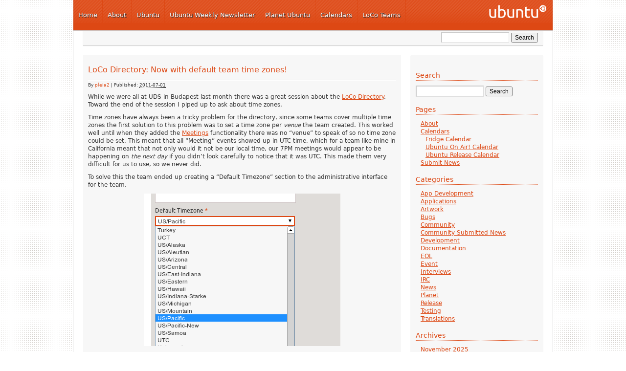

--- FILE ---
content_type: text/html; charset=UTF-8
request_url: https://ubuntu-news.org/2011/07/01/loco-directory-now-with-default-team-time-zones/
body_size: 8811
content:
<!DOCTYPE html PUBLIC "-//W3C//DTD XHTML 1.0 Transitional//EN" "http://www.w3.org/TR/xhtml1/DTD/xhtml1-transitional.dtd">
<html xmlns="http://www.w3.org/1999/xhtml" lang="en-US">
<head profile="http://gmpg.org/xfn/11">
<meta http-equiv="Content-Type" content="text/html; charset=UTF-8" />
<title>Ubuntu Fridge | LoCo Directory: Now with default team time zones!</title>
<meta name="robots" content="index,follow" />
<link rel="pingback" href="https://ubuntu-news.org/xmlrpc.php" />
<meta name='robots' content='max-image-preview:large' />
<link rel='dns-prefetch' href='//s.w.org' />
<link rel="alternate" type="application/rss+xml" title="Ubuntu Fridge &raquo; Feed" href="https://ubuntu-news.org/feed/" />
<link rel="alternate" type="application/rss+xml" title="Ubuntu Fridge &raquo; Comments Feed" href="https://ubuntu-news.org/comments/feed/" />
<link rel="alternate" type="application/rss+xml" title="Ubuntu Fridge &raquo; LoCo Directory: Now with default team time zones! Comments Feed" href="https://ubuntu-news.org/2011/07/01/loco-directory-now-with-default-team-time-zones/feed/" />
		<script type="text/javascript">
			window._wpemojiSettings = {"baseUrl":"https:\/\/s.w.org\/images\/core\/emoji\/13.1.0\/72x72\/","ext":".png","svgUrl":"https:\/\/s.w.org\/images\/core\/emoji\/13.1.0\/svg\/","svgExt":".svg","source":{"concatemoji":"https:\/\/ubuntu-news.org\/wp-includes\/js\/wp-emoji-release.min.js?ver=5.8.3"}};
			!function(e,a,t){var n,r,o,i=a.createElement("canvas"),p=i.getContext&&i.getContext("2d");function s(e,t){var a=String.fromCharCode;p.clearRect(0,0,i.width,i.height),p.fillText(a.apply(this,e),0,0);e=i.toDataURL();return p.clearRect(0,0,i.width,i.height),p.fillText(a.apply(this,t),0,0),e===i.toDataURL()}function c(e){var t=a.createElement("script");t.src=e,t.defer=t.type="text/javascript",a.getElementsByTagName("head")[0].appendChild(t)}for(o=Array("flag","emoji"),t.supports={everything:!0,everythingExceptFlag:!0},r=0;r<o.length;r++)t.supports[o[r]]=function(e){if(!p||!p.fillText)return!1;switch(p.textBaseline="top",p.font="600 32px Arial",e){case"flag":return s([127987,65039,8205,9895,65039],[127987,65039,8203,9895,65039])?!1:!s([55356,56826,55356,56819],[55356,56826,8203,55356,56819])&&!s([55356,57332,56128,56423,56128,56418,56128,56421,56128,56430,56128,56423,56128,56447],[55356,57332,8203,56128,56423,8203,56128,56418,8203,56128,56421,8203,56128,56430,8203,56128,56423,8203,56128,56447]);case"emoji":return!s([10084,65039,8205,55357,56613],[10084,65039,8203,55357,56613])}return!1}(o[r]),t.supports.everything=t.supports.everything&&t.supports[o[r]],"flag"!==o[r]&&(t.supports.everythingExceptFlag=t.supports.everythingExceptFlag&&t.supports[o[r]]);t.supports.everythingExceptFlag=t.supports.everythingExceptFlag&&!t.supports.flag,t.DOMReady=!1,t.readyCallback=function(){t.DOMReady=!0},t.supports.everything||(n=function(){t.readyCallback()},a.addEventListener?(a.addEventListener("DOMContentLoaded",n,!1),e.addEventListener("load",n,!1)):(e.attachEvent("onload",n),a.attachEvent("onreadystatechange",function(){"complete"===a.readyState&&t.readyCallback()})),(n=t.source||{}).concatemoji?c(n.concatemoji):n.wpemoji&&n.twemoji&&(c(n.twemoji),c(n.wpemoji)))}(window,document,window._wpemojiSettings);
		</script>
		<style type="text/css">
img.wp-smiley,
img.emoji {
	display: inline !important;
	border: none !important;
	box-shadow: none !important;
	height: 1em !important;
	width: 1em !important;
	margin: 0 .07em !important;
	vertical-align: -0.1em !important;
	background: none !important;
	padding: 0 !important;
}
</style>
	<link rel='stylesheet' id='nivo-slider-css'  href='https://ubuntu-news.org/wp-content/themes/light-wordpress-theme/js/slider/nivo-slider.css?ver=2' type='text/css' media='all' />
<link rel='stylesheet' id='openid-css'  href='https://ubuntu-news.org/wp-content/plugins/openid/f/openid.css?ver=519' type='text/css' media='all' />
<link rel='stylesheet' id='wp-block-library-css'  href='https://ubuntu-news.org/wp-includes/css/dist/block-library/style.min.css?ver=5.8.3' type='text/css' media='all' />
<link rel='stylesheet' id='thematic_style-css'  href='https://ubuntu-news.org/wp-content/themes/light-wordpress-theme/style.css?ver=5.8.3' type='text/css' media='all' />
<script type='text/javascript' src='https://ubuntu-news.org/wp-includes/js/jquery/jquery.min.js?ver=3.6.0' id='jquery-core-js'></script>
<script type='text/javascript' src='https://ubuntu-news.org/wp-includes/js/jquery/jquery-migrate.min.js?ver=3.3.2' id='jquery-migrate-js'></script>
<script type='text/javascript' src='https://ubuntu-news.org/wp-content/themes/light-wordpress-theme/js/jquery.corner.js?ver=2.08' id='jquery-corner-js'></script>
<script type='text/javascript' src='https://ubuntu-news.org/wp-content/themes/light-wordpress-theme/js/slider/jquery.nivo.slider.pack.js?ver=2' id='nivo-slider-js'></script>
<script type='text/javascript' src='https://ubuntu-news.org/wp-content/plugins/openid/f/openid.js?ver=519' id='openid-js'></script>
<link rel="https://api.w.org/" href="https://ubuntu-news.org/wp-json/" /><link rel="alternate" type="application/json" href="https://ubuntu-news.org/wp-json/wp/v2/posts/3784" /><link rel="EditURI" type="application/rsd+xml" title="RSD" href="https://ubuntu-news.org/xmlrpc.php?rsd" />
<link rel="wlwmanifest" type="application/wlwmanifest+xml" href="https://ubuntu-news.org/wp-includes/wlwmanifest.xml" /> 

<link rel="canonical" href="https://ubuntu-news.org/2011/07/01/loco-directory-now-with-default-team-time-zones/" />
<link rel='shortlink' href='https://ubuntu-news.org/?p=3784' />
<link rel="alternate" type="application/json+oembed" href="https://ubuntu-news.org/wp-json/oembed/1.0/embed?url=https%3A%2F%2Fubuntu-news.org%2F2011%2F07%2F01%2Floco-directory-now-with-default-team-time-zones%2F" />
<link rel="alternate" type="text/xml+oembed" href="https://ubuntu-news.org/wp-json/oembed/1.0/embed?url=https%3A%2F%2Fubuntu-news.org%2F2011%2F07%2F01%2Floco-directory-now-with-default-team-time-zones%2F&#038;format=xml" />
<link rel="shortcut icon" href="https://ubuntu-news.org/wp-content/themes/light-wordpress-theme/images/favicon.ico" type="image/x-icon" />
<meta http-equiv="X-UA-Compatible" content="chrome=1" />
<link rel="icon" href="https://ubuntu-news.org/wp-content/uploads/2021/02/6446/favicon.ico" sizes="32x32" />
<link rel="icon" href="https://ubuntu-news.org/wp-content/uploads/2021/02/6446/favicon.ico" sizes="192x192" />
<link rel="apple-touch-icon" href="https://ubuntu-news.org/wp-content/uploads/2021/02/6446/favicon.ico" />
<meta name="msapplication-TileImage" content="https://ubuntu-news.org/wp-content/uploads/2021/02/6446/favicon.ico" />
</head>

<body class="post-template-default single single-post postid-3784 single-format-standard mac chrome ch131">

	<div id="wrapper" class="hfeed">    <div id="top-bar">
            </div>


		<div id="header">

        		<div id="branding">
    
    	<div id="blog-title"><span><a href="https://ubuntu-news.org/" title="Ubuntu Fridge" rel="home">Ubuntu Fridge</a></span></div>
    
    	<div id="blog-description"></div>

		</div><!--  #branding -->
    <div id="access">
        <div id="loco-header-menu">
            <ul id="primary-header-menu">
                <li id="nav_menu-4" class="widget-container widget_nav_menu"><div class="menu-top-container"><ul id="menu-top" class="menu"><li id="menu-item-93" class="menu-item menu-item-type-custom menu-item-object-custom menu-item-home menu-item-93"><a href="http://ubuntu-news.org/">Home</a></li>
<li id="menu-item-2789" class="menu-item menu-item-type-custom menu-item-object-custom menu-item-2789"><a href="http://ubuntu-news.org/about/">About</a></li>
<li id="menu-item-86" class="menu-item menu-item-type-custom menu-item-object-custom menu-item-86"><a href="http://www.ubuntu.com">Ubuntu</a></li>
<li id="menu-item-92" class="menu-item menu-item-type-custom menu-item-object-custom menu-item-92"><a href="https://discourse.ubuntu.com/c/uwn/124">Ubuntu Weekly Newsletter</a></li>
<li id="menu-item-91" class="menu-item menu-item-type-custom menu-item-object-custom menu-item-91"><a href="http://planet.ubuntu.com/">Planet Ubuntu</a></li>
<li id="menu-item-89" class="menu-item menu-item-type-custom menu-item-object-custom menu-item-89"><a href="http://ubuntu-news.org/calendars/">Calendars</a></li>
<li id="menu-item-90" class="menu-item menu-item-type-custom menu-item-object-custom menu-item-90"><a href="http://loco.ubuntu.com/">LoCo Teams</a></li>
</ul></div></li>            </ul>
        </div>
    </div>
       		
    	</div><!-- #header-->		        
    	    <div id="secondary-header">
        <div id="secondary-access">
            <div id="loco-search-form">
                
						<form id="searchform" method="get" action="https://ubuntu-news.org/">

							<div>
								<input id="s" name="s" type="text" value="" onfocus="if (this.value == '') {this.value = '';}" onblur="if (this.value == '') {this.value = '';}" size="32" tabindex="1" />

								<input id="searchsubmit" name="searchsubmit" type="submit" value="Search" tabindex="2" />
							</div>

						</form>

					            </div>
            <div id="loco-sub-header-menu">
                                <ul id="dynamic-secondary-header-menu">
                                    </ul>
                            </div>
        </div>
    </div>
    	
	<div id="main">

		<div id="container">
			
			<div id="content">

			
				<div id="post-3784" class="post-3784 post type-post status-publish format-standard hentry category-news tag-community tag-loco tag-loco-directory" > 

				

					<h1 class="entry-title">LoCo Directory: Now with default team time zones!</h1>

					<div class="entry-meta">

	<span class="meta-prep meta-prep-author">By </span><span class="author vcard"><a class="url fn n" href="https://ubuntu-news.org/author/pleia2/" title="View all posts by pleia2">pleia2</a></span>

	<span class="meta-sep meta-sep-entry-date"> | </span>

	<span class="meta-prep meta-prep-entry-date">Published: </span><span class="entry-date"><abbr class="published" title="2011-07-01T01:35:19+0000">2011-07-01</abbr></span>

	

</div><!-- .entry-meta -->
     				
					<div class="entry-content">
					
						<p>While we were all at UDS in Budapest last month there was a great session about the <a href="http://loco.ubuntu.com/">LoCo Directory</a>. Toward the end of the session I piped up to ask about time zones.</p>
<p>Time zones have always been a tricky problem for the directory, since some teams cover multiple time zones the first solution to this problem was to set a time zone per <em>venue</em> the team created. This worked well until when they added the <a href="http://loco.ubuntu.com/meetings/">Meetings</a> functionality there was no &#8220;venue&#8221; to speak of so no time zone could be set. This meant that all &#8220;Meeting&#8221; events showed up in UTC time, which for a team like mine in California meant that not only would it not be our local time, our 7PM meetings would appear to be happening on <em>the next day</em> if you didn&#8217;t look carefully to notice that it was UTC. This made them very difficult for us to use, so we never did.</p>
<p>To solve this the team ended up creating a &#8220;Default Timezone&#8221; section to the administrative interface for the team.</p>
<p><a href="http://ubuntu-news.org/wp-content/uploads/2011/07/ab28/loco_timezone.png"><img loading="lazy" src="http://ubuntu-news.org/wp-content/uploads/2011/07/ab28/loco_timezone.png" alt="" title="loco_timezone" width="402" height="312" class="aligncenter size-full wp-image-3796" /></a></p>
<p>Now when you create a Meeting it will default to &#8220;Team Default&#8221; but you&#8217;re also able to select any time zone. Awesome! Huge thanks to Michael Hall (<a href="https://launchpad.net/~mhall119">mhall119</a>) for making this a reality!</p>
<p>Now I may have headlined with time zones, but that&#8217;s not the only big change with the 0.3.4 release of the LoCo Directory.</p>
<p>When you&#8217;re logged in there is now have a &#8220;My Teams&#8221; link at the top of the directory that you can click on to quickly access upcoming events and meetings, pictures and links for your team.</p>
<p><a href="http://ubuntu-news.org/wp-content/uploads/2011/07/ab28/loco_myteams.png"><img loading="lazy" src="http://ubuntu-news.org/wp-content/uploads/2011/07/ab28/loco_myteams.png" alt="" title="loco_myteams" width="400" height="249" class="aligncenter size-full wp-image-3791" /></a></p>
<p>Thanks to <a href="https://launchpad.net/~ronnie.vd.c">Ronnie</a> for making this happen!</p>
<p>The next great change is courtesy of <a href="https://launchpad.net/~chrisjohnston">Chris Johnston</a> (cjohnston). Having an event on IRC that isn&#8217;t a meeting? You can now select an &#8220;Event Channel&#8221; as a location for a virtual event that takes place in your IRC channel.</p>
<p><a href="http://ubuntu-news.org/wp-content/uploads/2011/07/ab28/loco_event_channel.png"><img loading="lazy" src="http://ubuntu-news.org/wp-content/uploads/2011/07/ab28/loco_event_channel.png" alt="" title="loco_event_channel" width="400" height="132" class="aligncenter size-full wp-image-3794" /></a></p>
<p>Thanks Chris!</p>
<p>Finally we have a contribution from Martin Owens (<a href="https://launchpad.net/~doctormo">doctormo</a>) which puts all venues you have used in the past at the top of list of venues to select so you don&#8217;t need to scroll through dozens of venues from all over the world to find that same venue you used for a release party last year. </p>
<p><a href="http://ubuntu-news.org/wp-content/uploads/2011/07/ab28/loco_event_prev_used.png"><img loading="lazy" src="http://ubuntu-news.org/wp-content/uploads/2011/07/ab28/loco_event_prev_used.png" alt="" title="loco_event_prev_used" width="401" height="218" class="aligncenter size-full wp-image-3793" /></a></p>
<p>Thanks Martin!</p>
<p>The LoCo Directory has to be one of my favorite web projects the community is working on right now, they&#8217;re a friendly team who are responsive to bug reports and always willing to help new contributors to get started.</p>
<p>So have questions? Comments? Bugs? Want to help out?</p>
<p>Check out the project launchpad page here: <a href="https://launchpad.net/loco-directory">https://launchpad.net/loco-directory</a></p>
<p>Review status of and submit bugs here: <a href="https://bugs.launchpad.net/loco-directory">https://bugs.launchpad.net/loco-directory</a></p>
<p>Talk to them on the Community-Web-Projects mailing list here: <a href="https://lists.ubuntu.com/mailman/listinfo/community-web-projects">https://lists.ubuntu.com/mailman/listinfo/community-web-projects</a></p>
<p>Or drop by #ubuntu-website on chat.freenode.net to chat to them on IRC.</p>
<p><cite>Originally posted <a href="http://princessleia.com/journal/?p=4596">here</a> by Elizabeth Krumbach on 30 June 2011</cite></p>

												
					</div><!-- .entry-content -->
					
					<div class="entry-utility"><div class="cat-links"><ul class="post-categories">
	<li><a href="https://ubuntu-news.org/category/news/" rel="category tag">News</a></li></ul></div><div class="tag-links"><ul><li><a href="https://ubuntu-news.org/tag/community/" rel="tag">Community</a></li><li><a href="https://ubuntu-news.org/tag/loco/" rel="tag">LoCo</a></li><li><a href="https://ubuntu-news.org/tag/loco-directory/" rel="tag">LoCo Directory</a></li></ul></div>Bookmark the <a title="Permalink to LoCo Directory: Now with default team time zones!" href="https://ubuntu-news.org/2011/07/01/loco-directory-now-with-default-team-time-zones/">permalink</a>. 

					</div><!-- .entry-utility -->
					
				</div><!-- #post -->
		
			<div id="nav-below" class="navigation">
				<div class="nav-previous"><a href="https://ubuntu-news.org/2011/06/30/ubuntu-oneiric-development-update/" rel="prev"><span class="meta-nav">&laquo;</span> Ubuntu Oneiric Development Update</a></div>
				<div class="nav-next"><a href="https://ubuntu-news.org/2011/07/04/get-ready-for-ubuntu-developer-week-2/" rel="next">Get ready for Ubuntu Developer Week <span class="meta-nav">&raquo;</span></a></div>
			</div>


<!-- You can start editing here. -->


			<!-- If comments are open, but there are no comments. -->

	 


<h3 id="respond">Leave a Reply</h3>


<form action="https://ubuntu-news.org/wp-comments-post.php" method="post" id="commentform">


<p><input type="text" name="author" id="author" value="" size="22" tabindex="1" aria-required='true' />
<label for="author"><small>Name (required)</small></label></p>

<p><input type="text" name="email" id="email" value="" size="22" tabindex="2" aria-required='true' />
<label for="email"><small>Mail (will not be published) (required)</small></label></p>

<p><input type="text" name="url" id="url" value="" size="22" tabindex="3" />
<label for="url"><small>Website</small></label></p>


<!--<p><small><strong>XHTML:</strong> You can use these tags: <code>&lt;a href=&quot;&quot; title=&quot;&quot;&gt; &lt;abbr title=&quot;&quot;&gt; &lt;acronym title=&quot;&quot;&gt; &lt;b&gt; &lt;blockquote cite=&quot;&quot;&gt; &lt;cite&gt; &lt;code&gt; &lt;del datetime=&quot;&quot;&gt; &lt;em&gt; &lt;i&gt; &lt;q cite=&quot;&quot;&gt; &lt;s&gt; &lt;strike&gt; &lt;strong&gt; </code></small></p>-->

<p><textarea name="comment" id="comment" cols="100%" rows="10" tabindex="4"></textarea></p>

<p><input name="submit" type="submit" id="submit" tabindex="5" value="Submit Comment" />
<input type="hidden" name="comment_post_ID" value="3784" />
</p>
<p style="display: none;"><input type="hidden" id="akismet_comment_nonce" name="akismet_comment_nonce" value="bbfe7affca" /></p>		<span id="openid_comment">
			<label>
				<input type="checkbox" id="login_with_openid" name="login_with_openid" checked="checked" />
				Authenticate this comment using <span class="openid_link">OpenID</span>.			</label>
		</span>
		<script type="text/javascript">jQuery(function(){ add_openid_to_comment_form('https://ubuntu-news.org/index.php', '1e1a83181f') })</script>
		<p style="display: none !important;"><label>&#916;<textarea name="ak_hp_textarea" cols="45" rows="8" maxlength="100"></textarea></label><input type="hidden" id="ak_js" name="ak_js" value="68"/><script>document.getElementById( "ak_js" ).setAttribute( "value", ( new Date() ).getTime() );</script></p>
</form>


		
			</div><!-- #content -->
			
			 
		</div><!-- #container -->
		

		<div id="primary" class="aside main-aside">

			<ul class="xoxo">

				<li id="search-2" class="widgetcontainer widget_search"><h3 class="widgettitle"><label for="s">Search</label></h3>

						<form id="searchform" method="get" action="https://ubuntu-news.org/">

							<div>
								<input id="s" name="s" type="text" value="" onfocus="if (this.value == '') {this.value = '';}" onblur="if (this.value == '') {this.value = '';}" size="32" tabindex="1" />

								<input id="searchsubmit" name="searchsubmit" type="submit" value="Search" tabindex="2" />
							</div>

						</form>

					</li><li id="pages-2" class="widgetcontainer widget_pages"><h3 class="widgettitle">Pages</h3>

			<ul>
				<li class="page_item page-item-2"><a href="https://ubuntu-news.org/about/">About</a></li>
<li class="page_item page-item-47 page_item_has_children"><a href="https://ubuntu-news.org/calendars/">Calendars</a>
<ul class='children'>
	<li class="page_item page-item-53"><a href="https://ubuntu-news.org/calendars/fridge/">Fridge Calendar</a></li>
	<li class="page_item page-item-5339"><a href="https://ubuntu-news.org/calendars/ubuntu-on-air-calendar/">Ubuntu On Air! Calendar</a></li>
	<li class="page_item page-item-4189"><a href="https://ubuntu-news.org/calendars/ubuntu-release-calendar/">Ubuntu Release Calendar</a></li>
</ul>
</li>
<li class="page_item page-item-4549"><a href="https://ubuntu-news.org/submit-news/">Submit News</a></li>
			</ul>

			</li><li id="categories-2" class="widgetcontainer widget_categories"><h3 class="widgettitle">Categories</h3>

			<ul>
					<li class="cat-item cat-item-134"><a href="https://ubuntu-news.org/category/app-development/">App Development</a>
</li>
	<li class="cat-item cat-item-4"><a href="https://ubuntu-news.org/category/applications/">Applications</a>
</li>
	<li class="cat-item cat-item-3"><a href="https://ubuntu-news.org/category/artwork/">Artwork</a>
</li>
	<li class="cat-item cat-item-11"><a href="https://ubuntu-news.org/category/bugs/">Bugs</a>
</li>
	<li class="cat-item cat-item-35"><a href="https://ubuntu-news.org/category/community/">Community</a>
</li>
	<li class="cat-item cat-item-33"><a href="https://ubuntu-news.org/category/community_submitted_news/">Community Submitted News</a>
</li>
	<li class="cat-item cat-item-5"><a href="https://ubuntu-news.org/category/ubuntu-dev/">Development</a>
</li>
	<li class="cat-item cat-item-10"><a href="https://ubuntu-news.org/category/documentation/">Documentation</a>
</li>
	<li class="cat-item cat-item-303"><a href="https://ubuntu-news.org/category/release/eol/">EOL</a>
</li>
	<li class="cat-item cat-item-151"><a href="https://ubuntu-news.org/category/event/">Event</a>
</li>
	<li class="cat-item cat-item-12"><a href="https://ubuntu-news.org/category/interviews/">Interviews</a>
</li>
	<li class="cat-item cat-item-19"><a href="https://ubuntu-news.org/category/irc/">IRC</a>
</li>
	<li class="cat-item cat-item-1"><a href="https://ubuntu-news.org/category/news/">News</a>
</li>
	<li class="cat-item cat-item-142"><a href="https://ubuntu-news.org/category/planet/">Planet</a>
</li>
	<li class="cat-item cat-item-18"><a href="https://ubuntu-news.org/category/release/">Release</a>
</li>
	<li class="cat-item cat-item-80"><a href="https://ubuntu-news.org/category/testing/">Testing</a>
</li>
	<li class="cat-item cat-item-9"><a href="https://ubuntu-news.org/category/translations/">Translations</a>
</li>
			</ul>

			</li><li id="archives-2" class="widgetcontainer widget_archive"><h3 class="widgettitle">Archives</h3>

			<ul>
					<li><a href='https://ubuntu-news.org/2025/11/'>November 2025</a></li>
	<li><a href='https://ubuntu-news.org/2025/10/'>October 2025</a></li>
	<li><a href='https://ubuntu-news.org/2025/09/'>September 2025</a></li>
	<li><a href='https://ubuntu-news.org/2025/08/'>August 2025</a></li>
	<li><a href='https://ubuntu-news.org/2025/07/'>July 2025</a></li>
	<li><a href='https://ubuntu-news.org/2025/06/'>June 2025</a></li>
	<li><a href='https://ubuntu-news.org/2025/05/'>May 2025</a></li>
	<li><a href='https://ubuntu-news.org/2025/04/'>April 2025</a></li>
	<li><a href='https://ubuntu-news.org/2025/03/'>March 2025</a></li>
	<li><a href='https://ubuntu-news.org/2025/02/'>February 2025</a></li>
	<li><a href='https://ubuntu-news.org/2025/01/'>January 2025</a></li>
	<li><a href='https://ubuntu-news.org/2024/12/'>December 2024</a></li>
	<li><a href='https://ubuntu-news.org/2024/11/'>November 2024</a></li>
	<li><a href='https://ubuntu-news.org/2024/10/'>October 2024</a></li>
	<li><a href='https://ubuntu-news.org/2024/09/'>September 2024</a></li>
	<li><a href='https://ubuntu-news.org/2024/08/'>August 2024</a></li>
	<li><a href='https://ubuntu-news.org/2024/07/'>July 2024</a></li>
	<li><a href='https://ubuntu-news.org/2024/06/'>June 2024</a></li>
	<li><a href='https://ubuntu-news.org/2024/05/'>May 2024</a></li>
	<li><a href='https://ubuntu-news.org/2024/04/'>April 2024</a></li>
	<li><a href='https://ubuntu-news.org/2024/03/'>March 2024</a></li>
	<li><a href='https://ubuntu-news.org/2024/02/'>February 2024</a></li>
	<li><a href='https://ubuntu-news.org/2024/01/'>January 2024</a></li>
	<li><a href='https://ubuntu-news.org/2023/12/'>December 2023</a></li>
	<li><a href='https://ubuntu-news.org/2023/11/'>November 2023</a></li>
	<li><a href='https://ubuntu-news.org/2023/10/'>October 2023</a></li>
	<li><a href='https://ubuntu-news.org/2023/09/'>September 2023</a></li>
	<li><a href='https://ubuntu-news.org/2023/08/'>August 2023</a></li>
	<li><a href='https://ubuntu-news.org/2023/07/'>July 2023</a></li>
	<li><a href='https://ubuntu-news.org/2023/06/'>June 2023</a></li>
	<li><a href='https://ubuntu-news.org/2023/05/'>May 2023</a></li>
	<li><a href='https://ubuntu-news.org/2023/04/'>April 2023</a></li>
	<li><a href='https://ubuntu-news.org/2023/03/'>March 2023</a></li>
	<li><a href='https://ubuntu-news.org/2023/02/'>February 2023</a></li>
	<li><a href='https://ubuntu-news.org/2023/01/'>January 2023</a></li>
	<li><a href='https://ubuntu-news.org/2022/12/'>December 2022</a></li>
	<li><a href='https://ubuntu-news.org/2022/11/'>November 2022</a></li>
	<li><a href='https://ubuntu-news.org/2022/10/'>October 2022</a></li>
	<li><a href='https://ubuntu-news.org/2022/09/'>September 2022</a></li>
	<li><a href='https://ubuntu-news.org/2022/08/'>August 2022</a></li>
	<li><a href='https://ubuntu-news.org/2022/07/'>July 2022</a></li>
	<li><a href='https://ubuntu-news.org/2022/06/'>June 2022</a></li>
	<li><a href='https://ubuntu-news.org/2022/05/'>May 2022</a></li>
	<li><a href='https://ubuntu-news.org/2022/04/'>April 2022</a></li>
	<li><a href='https://ubuntu-news.org/2022/03/'>March 2022</a></li>
	<li><a href='https://ubuntu-news.org/2022/02/'>February 2022</a></li>
	<li><a href='https://ubuntu-news.org/2022/01/'>January 2022</a></li>
	<li><a href='https://ubuntu-news.org/2021/12/'>December 2021</a></li>
	<li><a href='https://ubuntu-news.org/2021/11/'>November 2021</a></li>
	<li><a href='https://ubuntu-news.org/2021/10/'>October 2021</a></li>
	<li><a href='https://ubuntu-news.org/2021/09/'>September 2021</a></li>
	<li><a href='https://ubuntu-news.org/2021/08/'>August 2021</a></li>
	<li><a href='https://ubuntu-news.org/2021/07/'>July 2021</a></li>
	<li><a href='https://ubuntu-news.org/2021/06/'>June 2021</a></li>
	<li><a href='https://ubuntu-news.org/2021/05/'>May 2021</a></li>
	<li><a href='https://ubuntu-news.org/2021/04/'>April 2021</a></li>
	<li><a href='https://ubuntu-news.org/2021/03/'>March 2021</a></li>
	<li><a href='https://ubuntu-news.org/2021/02/'>February 2021</a></li>
	<li><a href='https://ubuntu-news.org/2021/01/'>January 2021</a></li>
	<li><a href='https://ubuntu-news.org/2020/12/'>December 2020</a></li>
	<li><a href='https://ubuntu-news.org/2020/11/'>November 2020</a></li>
	<li><a href='https://ubuntu-news.org/2020/10/'>October 2020</a></li>
	<li><a href='https://ubuntu-news.org/2020/09/'>September 2020</a></li>
	<li><a href='https://ubuntu-news.org/2020/08/'>August 2020</a></li>
	<li><a href='https://ubuntu-news.org/2020/07/'>July 2020</a></li>
	<li><a href='https://ubuntu-news.org/2020/06/'>June 2020</a></li>
	<li><a href='https://ubuntu-news.org/2020/05/'>May 2020</a></li>
	<li><a href='https://ubuntu-news.org/2020/04/'>April 2020</a></li>
	<li><a href='https://ubuntu-news.org/2020/03/'>March 2020</a></li>
	<li><a href='https://ubuntu-news.org/2020/02/'>February 2020</a></li>
	<li><a href='https://ubuntu-news.org/2020/01/'>January 2020</a></li>
	<li><a href='https://ubuntu-news.org/2019/12/'>December 2019</a></li>
	<li><a href='https://ubuntu-news.org/2019/11/'>November 2019</a></li>
	<li><a href='https://ubuntu-news.org/2019/10/'>October 2019</a></li>
	<li><a href='https://ubuntu-news.org/2019/09/'>September 2019</a></li>
	<li><a href='https://ubuntu-news.org/2019/08/'>August 2019</a></li>
	<li><a href='https://ubuntu-news.org/2019/07/'>July 2019</a></li>
	<li><a href='https://ubuntu-news.org/2019/06/'>June 2019</a></li>
	<li><a href='https://ubuntu-news.org/2019/05/'>May 2019</a></li>
	<li><a href='https://ubuntu-news.org/2019/04/'>April 2019</a></li>
	<li><a href='https://ubuntu-news.org/2019/03/'>March 2019</a></li>
	<li><a href='https://ubuntu-news.org/2019/02/'>February 2019</a></li>
	<li><a href='https://ubuntu-news.org/2019/01/'>January 2019</a></li>
	<li><a href='https://ubuntu-news.org/2018/12/'>December 2018</a></li>
	<li><a href='https://ubuntu-news.org/2018/11/'>November 2018</a></li>
	<li><a href='https://ubuntu-news.org/2018/10/'>October 2018</a></li>
	<li><a href='https://ubuntu-news.org/2018/09/'>September 2018</a></li>
	<li><a href='https://ubuntu-news.org/2018/08/'>August 2018</a></li>
	<li><a href='https://ubuntu-news.org/2018/07/'>July 2018</a></li>
	<li><a href='https://ubuntu-news.org/2018/06/'>June 2018</a></li>
	<li><a href='https://ubuntu-news.org/2018/05/'>May 2018</a></li>
	<li><a href='https://ubuntu-news.org/2018/04/'>April 2018</a></li>
	<li><a href='https://ubuntu-news.org/2018/03/'>March 2018</a></li>
	<li><a href='https://ubuntu-news.org/2018/02/'>February 2018</a></li>
	<li><a href='https://ubuntu-news.org/2018/01/'>January 2018</a></li>
	<li><a href='https://ubuntu-news.org/2017/10/'>October 2017</a></li>
	<li><a href='https://ubuntu-news.org/2017/09/'>September 2017</a></li>
	<li><a href='https://ubuntu-news.org/2017/08/'>August 2017</a></li>
	<li><a href='https://ubuntu-news.org/2017/07/'>July 2017</a></li>
	<li><a href='https://ubuntu-news.org/2017/06/'>June 2017</a></li>
	<li><a href='https://ubuntu-news.org/2017/05/'>May 2017</a></li>
	<li><a href='https://ubuntu-news.org/2017/04/'>April 2017</a></li>
	<li><a href='https://ubuntu-news.org/2017/03/'>March 2017</a></li>
	<li><a href='https://ubuntu-news.org/2017/02/'>February 2017</a></li>
	<li><a href='https://ubuntu-news.org/2017/01/'>January 2017</a></li>
	<li><a href='https://ubuntu-news.org/2016/12/'>December 2016</a></li>
	<li><a href='https://ubuntu-news.org/2016/11/'>November 2016</a></li>
	<li><a href='https://ubuntu-news.org/2016/10/'>October 2016</a></li>
	<li><a href='https://ubuntu-news.org/2016/09/'>September 2016</a></li>
	<li><a href='https://ubuntu-news.org/2016/08/'>August 2016</a></li>
	<li><a href='https://ubuntu-news.org/2016/07/'>July 2016</a></li>
	<li><a href='https://ubuntu-news.org/2016/06/'>June 2016</a></li>
	<li><a href='https://ubuntu-news.org/2016/05/'>May 2016</a></li>
	<li><a href='https://ubuntu-news.org/2016/04/'>April 2016</a></li>
	<li><a href='https://ubuntu-news.org/2016/03/'>March 2016</a></li>
	<li><a href='https://ubuntu-news.org/2016/02/'>February 2016</a></li>
	<li><a href='https://ubuntu-news.org/2016/01/'>January 2016</a></li>
	<li><a href='https://ubuntu-news.org/2015/12/'>December 2015</a></li>
	<li><a href='https://ubuntu-news.org/2015/11/'>November 2015</a></li>
	<li><a href='https://ubuntu-news.org/2015/10/'>October 2015</a></li>
	<li><a href='https://ubuntu-news.org/2015/09/'>September 2015</a></li>
	<li><a href='https://ubuntu-news.org/2015/08/'>August 2015</a></li>
	<li><a href='https://ubuntu-news.org/2015/07/'>July 2015</a></li>
	<li><a href='https://ubuntu-news.org/2015/06/'>June 2015</a></li>
	<li><a href='https://ubuntu-news.org/2015/05/'>May 2015</a></li>
	<li><a href='https://ubuntu-news.org/2015/04/'>April 2015</a></li>
	<li><a href='https://ubuntu-news.org/2015/03/'>March 2015</a></li>
	<li><a href='https://ubuntu-news.org/2015/02/'>February 2015</a></li>
	<li><a href='https://ubuntu-news.org/2015/01/'>January 2015</a></li>
	<li><a href='https://ubuntu-news.org/2014/12/'>December 2014</a></li>
	<li><a href='https://ubuntu-news.org/2014/11/'>November 2014</a></li>
	<li><a href='https://ubuntu-news.org/2014/10/'>October 2014</a></li>
	<li><a href='https://ubuntu-news.org/2014/09/'>September 2014</a></li>
	<li><a href='https://ubuntu-news.org/2014/08/'>August 2014</a></li>
	<li><a href='https://ubuntu-news.org/2014/07/'>July 2014</a></li>
	<li><a href='https://ubuntu-news.org/2014/06/'>June 2014</a></li>
	<li><a href='https://ubuntu-news.org/2014/05/'>May 2014</a></li>
	<li><a href='https://ubuntu-news.org/2014/04/'>April 2014</a></li>
	<li><a href='https://ubuntu-news.org/2014/03/'>March 2014</a></li>
	<li><a href='https://ubuntu-news.org/2014/02/'>February 2014</a></li>
	<li><a href='https://ubuntu-news.org/2014/01/'>January 2014</a></li>
	<li><a href='https://ubuntu-news.org/2013/12/'>December 2013</a></li>
	<li><a href='https://ubuntu-news.org/2013/11/'>November 2013</a></li>
	<li><a href='https://ubuntu-news.org/2013/10/'>October 2013</a></li>
	<li><a href='https://ubuntu-news.org/2013/09/'>September 2013</a></li>
	<li><a href='https://ubuntu-news.org/2013/08/'>August 2013</a></li>
	<li><a href='https://ubuntu-news.org/2013/07/'>July 2013</a></li>
	<li><a href='https://ubuntu-news.org/2013/06/'>June 2013</a></li>
	<li><a href='https://ubuntu-news.org/2013/05/'>May 2013</a></li>
	<li><a href='https://ubuntu-news.org/2013/04/'>April 2013</a></li>
	<li><a href='https://ubuntu-news.org/2013/03/'>March 2013</a></li>
	<li><a href='https://ubuntu-news.org/2013/02/'>February 2013</a></li>
	<li><a href='https://ubuntu-news.org/2013/01/'>January 2013</a></li>
	<li><a href='https://ubuntu-news.org/2012/12/'>December 2012</a></li>
	<li><a href='https://ubuntu-news.org/2012/11/'>November 2012</a></li>
	<li><a href='https://ubuntu-news.org/2012/10/'>October 2012</a></li>
	<li><a href='https://ubuntu-news.org/2012/09/'>September 2012</a></li>
	<li><a href='https://ubuntu-news.org/2012/08/'>August 2012</a></li>
	<li><a href='https://ubuntu-news.org/2012/07/'>July 2012</a></li>
	<li><a href='https://ubuntu-news.org/2012/06/'>June 2012</a></li>
	<li><a href='https://ubuntu-news.org/2012/05/'>May 2012</a></li>
	<li><a href='https://ubuntu-news.org/2012/04/'>April 2012</a></li>
	<li><a href='https://ubuntu-news.org/2012/03/'>March 2012</a></li>
	<li><a href='https://ubuntu-news.org/2012/02/'>February 2012</a></li>
	<li><a href='https://ubuntu-news.org/2012/01/'>January 2012</a></li>
	<li><a href='https://ubuntu-news.org/2011/12/'>December 2011</a></li>
	<li><a href='https://ubuntu-news.org/2011/11/'>November 2011</a></li>
	<li><a href='https://ubuntu-news.org/2011/10/'>October 2011</a></li>
	<li><a href='https://ubuntu-news.org/2011/09/'>September 2011</a></li>
	<li><a href='https://ubuntu-news.org/2011/08/'>August 2011</a></li>
	<li><a href='https://ubuntu-news.org/2011/07/'>July 2011</a></li>
	<li><a href='https://ubuntu-news.org/2011/06/'>June 2011</a></li>
	<li><a href='https://ubuntu-news.org/2011/05/'>May 2011</a></li>
	<li><a href='https://ubuntu-news.org/2011/04/'>April 2011</a></li>
	<li><a href='https://ubuntu-news.org/2011/03/'>March 2011</a></li>
	<li><a href='https://ubuntu-news.org/2011/02/'>February 2011</a></li>
	<li><a href='https://ubuntu-news.org/2011/01/'>January 2011</a></li>
	<li><a href='https://ubuntu-news.org/2010/12/'>December 2010</a></li>
	<li><a href='https://ubuntu-news.org/2010/11/'>November 2010</a></li>
	<li><a href='https://ubuntu-news.org/2010/10/'>October 2010</a></li>
	<li><a href='https://ubuntu-news.org/2010/09/'>September 2010</a></li>
	<li><a href='https://ubuntu-news.org/2010/08/'>August 2010</a></li>
	<li><a href='https://ubuntu-news.org/2010/07/'>July 2010</a></li>
	<li><a href='https://ubuntu-news.org/2010/06/'>June 2010</a></li>
	<li><a href='https://ubuntu-news.org/2010/05/'>May 2010</a></li>
	<li><a href='https://ubuntu-news.org/2010/04/'>April 2010</a></li>
	<li><a href='https://ubuntu-news.org/2010/03/'>March 2010</a></li>
	<li><a href='https://ubuntu-news.org/2010/02/'>February 2010</a></li>
	<li><a href='https://ubuntu-news.org/2010/01/'>January 2010</a></li>
	<li><a href='https://ubuntu-news.org/2009/12/'>December 2009</a></li>
	<li><a href='https://ubuntu-news.org/2009/11/'>November 2009</a></li>
	<li><a href='https://ubuntu-news.org/2009/10/'>October 2009</a></li>
	<li><a href='https://ubuntu-news.org/2009/09/'>September 2009</a></li>
	<li><a href='https://ubuntu-news.org/2009/08/'>August 2009</a></li>
	<li><a href='https://ubuntu-news.org/2009/07/'>July 2009</a></li>
	<li><a href='https://ubuntu-news.org/2009/06/'>June 2009</a></li>
	<li><a href='https://ubuntu-news.org/2009/05/'>May 2009</a></li>
	<li><a href='https://ubuntu-news.org/2009/04/'>April 2009</a></li>
	<li><a href='https://ubuntu-news.org/2009/03/'>March 2009</a></li>
	<li><a href='https://ubuntu-news.org/2009/02/'>February 2009</a></li>
	<li><a href='https://ubuntu-news.org/2009/01/'>January 2009</a></li>
	<li><a href='https://ubuntu-news.org/2008/12/'>December 2008</a></li>
	<li><a href='https://ubuntu-news.org/2008/11/'>November 2008</a></li>
	<li><a href='https://ubuntu-news.org/2008/10/'>October 2008</a></li>
	<li><a href='https://ubuntu-news.org/2008/09/'>September 2008</a></li>
	<li><a href='https://ubuntu-news.org/2008/08/'>August 2008</a></li>
	<li><a href='https://ubuntu-news.org/2008/07/'>July 2008</a></li>
	<li><a href='https://ubuntu-news.org/2008/06/'>June 2008</a></li>
	<li><a href='https://ubuntu-news.org/2008/05/'>May 2008</a></li>
	<li><a href='https://ubuntu-news.org/2008/04/'>April 2008</a></li>
	<li><a href='https://ubuntu-news.org/2008/03/'>March 2008</a></li>
	<li><a href='https://ubuntu-news.org/2008/02/'>February 2008</a></li>
	<li><a href='https://ubuntu-news.org/2008/01/'>January 2008</a></li>
	<li><a href='https://ubuntu-news.org/2007/12/'>December 2007</a></li>
	<li><a href='https://ubuntu-news.org/2007/11/'>November 2007</a></li>
	<li><a href='https://ubuntu-news.org/2007/10/'>October 2007</a></li>
	<li><a href='https://ubuntu-news.org/2007/09/'>September 2007</a></li>
	<li><a href='https://ubuntu-news.org/2007/08/'>August 2007</a></li>
	<li><a href='https://ubuntu-news.org/2007/07/'>July 2007</a></li>
	<li><a href='https://ubuntu-news.org/2007/06/'>June 2007</a></li>
	<li><a href='https://ubuntu-news.org/2007/05/'>May 2007</a></li>
	<li><a href='https://ubuntu-news.org/2007/04/'>April 2007</a></li>
	<li><a href='https://ubuntu-news.org/2007/03/'>March 2007</a></li>
	<li><a href='https://ubuntu-news.org/2007/02/'>February 2007</a></li>
	<li><a href='https://ubuntu-news.org/2007/01/'>January 2007</a></li>
	<li><a href='https://ubuntu-news.org/2006/12/'>December 2006</a></li>
	<li><a href='https://ubuntu-news.org/2006/11/'>November 2006</a></li>
	<li><a href='https://ubuntu-news.org/2006/10/'>October 2006</a></li>
	<li><a href='https://ubuntu-news.org/2006/09/'>September 2006</a></li>
	<li><a href='https://ubuntu-news.org/2006/08/'>August 2006</a></li>
	<li><a href='https://ubuntu-news.org/2006/07/'>July 2006</a></li>
	<li><a href='https://ubuntu-news.org/2006/06/'>June 2006</a></li>
	<li><a href='https://ubuntu-news.org/2006/05/'>May 2006</a></li>
	<li><a href='https://ubuntu-news.org/2006/04/'>April 2006</a></li>
	<li><a href='https://ubuntu-news.org/2006/03/'>March 2006</a></li>
	<li><a href='https://ubuntu-news.org/2006/02/'>February 2006</a></li>
	<li><a href='https://ubuntu-news.org/2006/01/'>January 2006</a></li>
	<li><a href='https://ubuntu-news.org/2005/12/'>December 2005</a></li>
	<li><a href='https://ubuntu-news.org/2005/11/'>November 2005</a></li>
	<li><a href='https://ubuntu-news.org/2005/10/'>October 2005</a></li>
	<li><a href='https://ubuntu-news.org/2005/09/'>September 2005</a></li>
			</ul>

			</li>
				</ul>

		</div><!-- #primary .aside -->


		<div id="secondary" class="aside main-aside">

			<ul class="xoxo">

				<li id="linkcat-261" class="widgetcontainer widget_links"><h3 class="widgettitle">More Sites</h3>

	<ul class='xoxo blogroll'>
<li><a href="http://askubuntu.com/" title="Ask Ubuntu">Ask Ubuntu</a></li>
<li><a href="http://blog.canonical.com/" title="Canonical Blog">Canonical Blog</a></li>
<li><a href="http://www.canonical.com/about-canonical/news-and-events/" title="Canonical News And Events">Canonical News And Events</a></li>
<li><a href="http://voices.canonical.com/" title="Canonical Voices Blog">Canonical Voices Blog</a></li>
<li><a href="http://www.ubuntu.com/" title="Get Ubuntu">Get Ubuntu</a></li>
<li><a href="http://planet.ubuntu.com/" title="The Planet">The Planet</a></li>
<li><a href="http://ubuntu-us.org/" title="US Teams">US Teams</a></li>

	</ul>
</li>
<li id="linkcat-260" class="widgetcontainer widget_links"><h3 class="widgettitle">Resources</h3>

	<ul class='xoxo blogroll'>
<li><a href="http://www.ubuntu.com/community" title="Get Involved">Get Involved</a></li>
<li><a href="https://wiki.ubuntu.com/BuildingCommunity/Contacts" title="Ubuntu Community">Ubuntu Community</a></li>
<li><a href="https://wiki.ubuntu.com/IRC/ChannelList" title="A list of Ubuntu IRC channels">Ubuntu IRC Channels List</a></li>
<li><a href="https://lists.ubuntu.com/" title="Ubuntu Mail Lists">Ubuntu Mail Lists</a></li>
<li><a href="https://wiki.ubuntu.com/Teams" title="Ubuntu Teams">Ubuntu Teams</a></li>
<li><a href="https://wiki.ubuntu.com/" title="Ubuntu Wiki">Ubuntu Wiki</a></li>

	</ul>
</li>
<li id="linkcat-124" class="widgetcontainer widget_links"><h3 class="widgettitle">Ubuntu Development Portals</h3>

	<ul class='xoxo blogroll'>
<li><a href="http://developer.ubuntu.com/" title="Bring your apps to Ubuntu! Ubuntu is the third most popular operating system in the world. Find out everything you need to know to start developing and publishing your apps on Ubuntu.">Ubuntu App Developer Site</a></li>
<li><a href="http://cloud.ubuntu.com/" title="Engage with the Ubuntu cloud community to collaborate around Open Source cloud technologies">Ubuntu Cloud Portal</a></li>

	</ul>
</li>
<li id="linkcat-2" class="widgetcontainer widget_links"><h3 class="widgettitle">Ubuntu Flavors</h3>

	<ul class='xoxo blogroll'>
<li><a href="http://kubuntu.org/">Kubuntu</a></li>
<li><a href="http://lubuntu.me/" title="Ubuntu that uses LXQt">Lubuntu</a></li>
<li><a href="https://ubuntu-mate.org/">Ubuntu MATE</a></li>
<li><a href="http://ubuntustudio.org/">Ubuntu Studio</a></li>
<li><a href="http://www.xubuntu.org/">Xubuntu</a></li>

	</ul>
</li>
<li id="rss-links-2" class="widgetcontainer widget_rss-links"><h3 class="widgettitle">RSS Links</h3>
			<ul>
				<li><a href="https://ubuntu-news.org/feed/" title="Ubuntu Fridge Posts RSS feed" rel="alternate nofollow" type="application/rss+xml">All posts</a></li>
				<li><a href="https://ubuntu-news.org/comments/feed/" title="Ubuntu Fridge Comments RSS feed" rel="alternate nofollow" type="application/rss+xml">All comments</a></li>
			</ul>
</li><li id="meta-2" class="widgetcontainer widget_meta"><h3 class="widgettitle">Meta</h3>
			<ul>
			<li><a href="https://ubuntu-news.org/wp-login.php?action=register">Register</a></li>			<li><a href="https://ubuntu-news.org/wp-login.php">Log in</a></li>
						</ul>
</li>
				</ul>

		</div><!-- #secondary .aside -->

				
		</div><!-- #main -->
    	
    	<div id="footer">	
        	
        	    
	<div id="siteinfo">        

   			Powered by <a class="wp-link" href="http://WordPress.org/" title="WordPress" rel="generator">WordPress</a>. Hosted by <a href="http://nali.org">Atlanta Web Design.</a>. Built on the <a class="theme-link" href="http://thematictheme.com" title="Thematic Theme Framework" rel="home">Thematic Theme Framework</a>.

	</div><!-- #siteinfo -->
	
   	        	
		</div><!-- #footer -->
    	
	</div><!-- #wrapper .hfeed -->
<script type='text/javascript' src='https://ubuntu-news.org/wp-content/themes/light-wordpress-theme/js/ubuntu-loco.js?ver=0.2-light' id='ubuntu-loco-js'></script>
<script type='text/javascript' src='https://ubuntu-news.org/wp-includes/js/comment-reply.min.js?ver=5.8.3' id='comment-reply-js'></script>
<script type='text/javascript' src='https://ubuntu-news.org/wp-includes/js/hoverIntent.js?ver=5.8.3' id='hoverIntent-js'></script>
<script type='text/javascript' src='https://ubuntu-news.org/wp-content/themes/thematic/library/scripts/superfish.js?ver=1.4.8' id='superfish-js'></script>
<script type='text/javascript' src='https://ubuntu-news.org/wp-content/themes/thematic/library/scripts/supersubs.js?ver=0.2b' id='supersubs-js'></script>
<script type='text/javascript' src='https://ubuntu-news.org/wp-content/themes/thematic/library/scripts/thematic-dropdowns.js?ver=1.0' id='thematic-dropdowns-js'></script>
<script type='text/javascript' src='https://ubuntu-news.org/wp-includes/js/wp-embed.min.js?ver=5.8.3' id='wp-embed-js'></script>

</body>
</html>